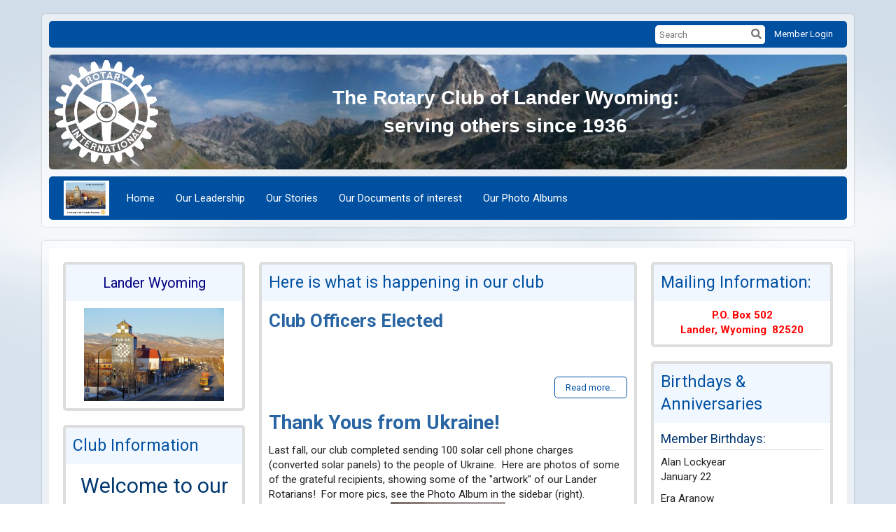

--- FILE ---
content_type: text/html
request_url: https://www.landerrotary.org/
body_size: 14896
content:

<!DOCTYPE html>
<html xmlns="http://www.w3.org/1999/xhtml" lang="en-ca">
<head>
    <title>
    Home Page | Rotary Club of Lander
</title>

<base href="https://www.landerrotary.org/" id="baseHref" />
<link rel="canonical" href="https://www.landerrotary.org" >
<meta charset="UTF-8">
<meta name="viewport" content="width=device-width, initial-scale=1">

<link href="https://globalassets.clubrunner.ca" rel="preconnect">
<link href="https://fonts.gstatic.com" rel="preconnect" crossorigin>
<link href="https://connect.facebook.net" rel="preconnect" crossorigin>
<link rel="shortcut icon" href='https://globalassets.clubrunner.ca/css/gen/images/CR/favicon/favicon.ico' />
<link rel="apple-touch-icon" sizes="57x57" href='https://clubrunner.blob.core.windows.net/00000000000/macIcon.png' />
<link rel="apple-touch-icon" sizes="114x114" href='https://clubrunner.blob.core.windows.net/00000000000/macIcon.png' />
<link rel="apple-touch-icon" sizes="72x72" href='https://clubrunner.blob.core.windows.net/00000000000/macIcon.png' />
<link rel="apple-touch-icon" sizes="144x144" href='https://clubrunner.blob.core.windows.net/00000000000/macIcon.png' />


    <script type="text/javascript" src="https://globalassets.clubrunner.ca/scripts/ajax/libs/jquery/3.5.1/jquery-3.5.1.min.js?_=639011444009302786"></script>
    <script type="text/javascript" src="https://globalassets.clubrunner.ca/scripts/jquery-migrate/jquery-migrate-3.3.2.min.js?_=639011444009302786"></script>
    <script type="text/javascript" src="https://globalassets.clubrunner.ca/scripts/maskedinput/1.4.1/jquery.maskedinput.min.js?_=639011444009302786"></script>
    <script type="text/javascript" src="https://globalassets.clubrunner.ca/scripts/ajax/libs/jqueryui/1.12.1/jquery-ui.min.js?_=639011444009302786"></script>
    <script type="text/javascript" src="https://globalassets.clubrunner.ca/scripts/ajax/jquery.validate/1.13.1/jquery.validate.min.js?_=639011444009302786"></script>
<script type="text/javascript" src="https://globalassets.clubrunner.ca/scripts/ajax/mvc/4.0/jquery.validate.unobtrusive.min.js?_=639011444009302786"></script>
<script type="text/javascript" src="https://globalassets.clubrunner.ca/scripts/ie7json.min.js?_=639011444009302786" defer></script>
<script type="text/javascript" src="https://globalassets.clubrunner.ca/scripts/lazyload/lazyimage.min.js?_=639011444009302786" async></script>
<script type="text/javascript" src="https://globalassets.clubrunner.ca/scripts/ajax/libs/jquery.imagesloaded/4.1.2/imagesloaded.pkgd.min.js?_=639011444009302786"></script>
<link type="text/css" rel="stylesheet" href="https://globalassets.clubrunner.ca/scripts/fontawesome/latest/all.min.css?_=639011444009302786" media="print" onload="this.media='all'" />
<link type="text/css" rel="stylesheet" href="https://globalassets.clubrunner.ca/css/jquery/ui/1.12.1/themes/smoothness/jquery-ui.min.css?_=639011444009302786" media="print" onload="this.media='all'" />
     <link type="text/css" rel="stylesheet" href="https://globalassets.clubrunner.ca/templates/Classic-V4/Clouds/S1-Azure.dev.min.css?_=639011444009302786" />
    <link type="text/css" rel="stylesheet" href="https://globalassets.clubrunner.ca/templates/Classic-V4/Clouds/Clouds-media.min.css?_=639011444009302786" media="print" onload="this.media='all'" />
    <script type="text/javascript" src="https://globalassets.clubrunner.ca/scripts/bootstrap/3.4.1/bootstrap.min.js?_=639011444009302786"></script>
<script type="text/javascript" src="https://globalassets.clubrunner.ca/scripts/bootstrap/custom/message.tooltip.progress.min.js?_=639011444009302786" async></script>
    <script type="text/javascript" src="https://globalassets.clubrunner.ca/scripts/forms/forms.v2.min.js?_=639011444009302786" defer></script>
<script type="text/javascript" src="https://globalassets.clubrunner.ca/scripts/navbar/navbar.all.min.js?_=639011444009302786" async></script>
<script type="text/javascript" src="https://globalassets.clubrunner.ca/scripts/back.top.min.js?_=639011444009302786" defer></script>

     <script charset="utf-8" src="https://cdn.iframe.ly/embed.js?key=a28323fa94041abe8f6ae06645b5c3e1"></script>




    <script type="text/plain" data-category="functionality">        
        var appInsights=window.appInsights||function(a){
            function b(a){c[a]=function(){var b=arguments;c.queue.push(function(){c[a].apply(c,b)})}}var c={config:a},d=document,e=window;setTimeout(function(){var b=d.createElement("script");b.src=a.url||"https://az416426.vo.msecnd.net/scripts/a/ai.0.js",d.getElementsByTagName("script")[0].parentNode.appendChild(b)});try{c.cookie=d.cookie}catch(a){}c.queue=[];for(var f=["Event","Exception","Metric","PageView","Trace","Dependency"];f.length;)b("track"+f.pop());if(b("setAuthenticatedUserContext"),b("clearAuthenticatedUserContext"),b("startTrackEvent"),b("stopTrackEvent"),b("startTrackPage"),b("stopTrackPage"),b("flush"),!a.disableExceptionTracking){f="onerror",b("_"+f);var g=e[f];e[f]=function(a,b,d,e,h){var i=g&&g(a,b,d,e,h);return!0!==i&&c["_"+f](a,b,d,e,h),i}}return c
        }({
            instrumentationKey: "a70b77a5-af81-485f-9e2b-986a6d0efdf2"
        });

        window.appInsights=appInsights,appInsights.queue&&0===appInsights.queue.length&&appInsights.trackPageView();
    </script>



            <script type="text/plain" data-category="analytics">
                //_gaq.push(['_setAccount', 'UA-20854735-16']);
                //_gaq.push(['_trackPageview']);
                
                var _gaq = _gaq || [];
                _gaq.push(['b._setAccount', 'UA-49960885-1']);
                _gaq.push(['b._trackPageview']);
                $(function ()
                {
                    var ga = document.createElement('script');
                    ga.type = 'text/javascript';
                    ga.async = true;
                    ga.src = ('https:' == document.location.protocol ? 'https://ssl' : 'http://www') + '.google-analytics.com/ga.js';
                    var s = document.getElementsByTagName('script')[0];
                    s.parentNode.insertBefore(ga, s);
                });                
            </script>




    <link rel="stylesheet" href="https://globalassets.clubrunner.ca/scripts/cookieconsent-3.0.1/dist/cookieconsent.css?_=639011444009302786">

<script type="text/javascript" src='https://globalassets.clubrunner.ca/scripts/cookieconsent-3.0.1/dist/cookieconsent.umd.js?_=639011444009302786' async></script>

<script type="text/javascript">
    function clearAllCookies() {
        var cookies = document.cookie.split("; ");
        for (var c = 0; c < cookies.length; c++) {
            var d = window.location.hostname.split(".");
            while (d.length > 0) {
                var cookieBase = encodeURIComponent(cookies[c].split(";")[0].split("=")[0]) + '=; expires=Thu, 01-Jan-1970 00:00:01 GMT; domain=' + d.join('.') + ' ;path=';
                var p = location.pathname.split('/');
                document.cookie = cookieBase + '/';
                while (p.length > 0) {
                    document.cookie = cookieBase + p.join('/');
                    p.pop();
                };
                d.shift();
            }
        }
    }

    function getRootDomain() {
        const hostname = window.location.hostname;

        // Split the hostname into parts
        const parts = hostname.split('.').reverse();

        // If the hostname has at least two parts (e.g., "sub.example.com"),
        // return the top-level domain and the second-level domain
        if (parts.length >= 2) {
            let domain = parts[1] + '.' + parts[0]; // "example.com"

            // Handle cases with country code top-level domains (e.g., "example.co.uk")
            if (parts.length > 2 && parts[0].length === 2 && parts[1].length === 2) {
                domain = parts[2] + '.' + parts[1] + '.' + parts[0]; // "example.co.uk"
            }

            return domain;
        }

        // If the hostname doesn't have multiple parts, return it as is (e.g., "localhost")
        return hostname;
    }




            window.addEventListener("load", function () {
                // Check if the 'cc_cookie' exists
                if (!document.cookie.split(';').some((item) => item.trim().startsWith('cc_cookie'))) {
                    // Clear all cookies if 'cc_cookie' is not found
                    clearAllCookies();
                }


                CookieConsent.run({
                    guiOptions: {
                        consentModal: {
                            layout: 'box wide',
                            position: 'bottom left',
                            flipButtons: true,
                        }
                    },

                    cookie: {
                        name: 'cc_cookie',
                        domain: 'www.landerrotary.org' != '' ? 'www.landerrotary.org' : getRootDomain(),
                        path: '/',
                    },

                    onFirstConsent: onFirstConsent,
                    onConsent: onConsent,
                    onChange: onConsentChange,

                    revision: 0, // increment this number to force showing the consent modal again

                    categories: {
                        necessary: {
                            enabled: true,  // this category is enabled by default
                            readOnly: true  // this category cannot be disabled
                        },
                        functionality: {
                            enabled: false,    //To be in compliance we need to let the pre ticked off for non necessary cookies.
                            readOnly: false,
                            autoClear: {
                                cookies: [
                                    {
                                        name: 'ai_session',   // string: exact cookie name
                                    },
                                    {
                                        name: 'ai_session',   // string: exact cookie name
                                        domain: 'clubrunner.ca'
                                    },
                                    {
                                        name: 'ai_session',   // string: exact cookie name
                                        domain: 'membernova.com'
                                    },
                                    {
                                        name: 'ai_user',   // string: exact cookie name
                                    },
                                    {
                                        name: 'ai_user',   // string: exact cookie name
                                        domain: 'clubrunner.ca'
                                    },
                                    {
                                        name: 'ai_user',   // string: exact cookie name
                                        domain: 'membernova.com'
                                    },                                    
                                    {
                                        name: /^__unam/,   // regex: match all cookies starting with '_unam'                                        
                                    },
                                    {
                                        name: /^__unam/,   // regex: match all cookies starting with '_unam'
                                        domain: 'clubrunner.ca'
                                    },
                                    {
                                        name: /^__unam/,   // regex: match all cookies starting with '_unam'
                                        domain: 'membernova.com'
                                    },
                                ]
                            },
                        },
                        analytics: {
                            enabled: false,    //To be in compliance we need to let the pre ticked off for non necessary cookies.
                            //AutoClear just clear the cookies when user change the preferences, it doesnt control it automatically
                            autoClear: {
                                cookies: [
                                    // clear analytics cookies from top-level domain
                                    {
                                        name: /^_ga/,   // regex: match all cookies starting with '_ga'
                                        domain: 'clubrunner.ca'
                                    },
                                    {
                                        name: '_gid',   // string: exact cookie name
                                        domain: 'clubrunner.ca'
                                    },
                                    {
                                        name: /^_ga/,   // regex: match all cookies starting with '_ga'
                                        domain: 'membernova.com'
                                    },
                                    {
                                        name: '_gid',   // string: exact cookie name
                                        domain: 'membernova.com'
                                    },
                                    // clear analytics cookies from current subdomain
                                    {
                                        name: /^_ga/,   // regex: match all cookies starting with '_ga'                                        
                                    },
                                    {
                                        name: '_gid',   // string: exact cookie name                                        
                                    },
                                ]
                            },                           
                        },
                        advertising: {
                            enabled: false, //To be in compliance we need to let the pre ticked off for non necessary cookies.
                            readOnly: false
                        }
                    },

                    language: {
                        default: 'en',
                        translations: {
                            en: {
                                consentModal: {
                                    title: 'We Use Cookies',
                                    description: "We use cookies to improve your browsing experience, secure our platform, and analyze our traffic. For more information about what cookies we use and how, please review our <a href='http://www.landerrotary.org/cookie-policy'>Cookie Policy</a>. <br> {{revisionMessage}}",
                                    revisionMessage: 'We have updated our cookie policy. Please review the changes before continuing.', //This message will be shown when the revision is increased and the modal is displayed again
                                    acceptAllBtn: 'Accept All',
                                    acceptNecessaryBtn: 'Reject All',
                                    showPreferencesBtn: 'Manage Preferences',
                                    footer: `
                                        <a href='http://www.landerrotary.org/privacy-policy'>Privacy Statement</a>
                                        <a href='http://www.landerrotary.org/cookie-policy'>Cookie Policy</a>
                                    `
                                },
                                preferencesModal: {
                                    title: 'Manage Cookie Preferences',                                    
                                    acceptAllBtn: 'Accept All',
                                    acceptNecessaryBtn: 'Reject All',
                                    savePreferencesBtn: 'Save Preferences',
                                    closeIconLabel: 'Close',
                                    sections: [
                                        {
                                            title: 'Cookie Usage',
                                            description: 'We use cookies to optimize your experience, personalize content, and gather data to improve performance.'
                                        },
                                        {
                                            title: 'Strictly Necessary Cookies',
                                            description: 'These cookies are essential for the proper functioning of the website and cannot be disabled.',                                            
                                            linkedCategory: 'necessary'
                                        },
                                        {
                                            title: 'Functionality Cookies',
                                            description: 'These cookies collect information to enable enhanced functionality and personalization on our website. Without them, some or all services may not function properly. All of the data is anonymized and cannot be used to identify you.',
                                            linkedCategory: 'functionality'
                                        },
                                        {
                                            title: 'Performance &amp; Analytics Cookies',
                                            description: 'These cookies collect information about how you use our website so that we may improve the performance and track engagement. All of the data is anonymized and cannot be used to identify you.',
                                            linkedCategory: 'analytics'
                                        },
                                        {
                                            title: 'Advertisement Cookies',
                                            description: 'These cookies are used to provide visitors with customized advertisements based on the pages you visited previously and to analyze the effectiveness of the ad campaigns.',
                                            linkedCategory: 'advertising'
                                        },
                                        {
                                            title: 'Understanding Your Cookie Preferences',
                                            description: "If you have questions about your options or you need more information, please visit our <a href='http://www.landerrotary.org/cookie-policy'>Cookie Policy</a>."
                                        }
                                    ]
                                }
                            }
                        }
                    }
                });

            });

            function onFirstConsent() {                
                updateGtmGaConsent();
                updateUserConsent();
            }

            function onConsentChange() {                
                updateGtmGaConsent();
                updateUserConsent();
            }

            function onConsent() {
                //Attention this function is triggered every page load, if you want to get the consent when the user accept or revoked the cookies you have to use onConsentChange                
            }

            function updateGtmGaConsent() {               
                //TODO: Implement the logic to update the google tag manager consent

                //This was a test but it's not working 
                // let preferences = {
                //     analytics_storage: "denied",
                //     ad_storage: "denied",
                //     ad_user_data: "denied",
                //     ad_personalization: "denied"
                // };


                // CookieConsent.getUserPreferences().acceptedCategories.forEach(category => {
                //     if (category === 'analytics') {
                //         preferences.analytics_storage = "granted";
                //     }
                //     if (category === 'advertising') {
                //         preferences.ad_storage = "granted";
                //         preferences.ad_user_data = "granted";
                //         preferences.ad_personalization = "granted";
                //     }
                // });

                // if (preferences) {
                //     setTimeout(function () {
                        
                //         window.dataLayer = window.dataLayer || [];

                //         function gtag() {
                //             window.dataLayer.push(arguments);
                //         }

                //         gtag("consent", "update", preferences);

                //         console.log("gtag sent!");

                //         setTimeout(function () {
                //             window.location.reload();
                //         }, 1000);

                //     }, 1000);                 
                // }
            }

            function updateUserConsent(cookieConsent) {
                // Retrieve all the fields
                const cookie = CookieConsent.getCookie();
                const preferences = CookieConsent.getUserPreferences();

                // Prepare the content
                const userConsent = {
                    consentId: cookie.consentId,
                    revision: cookie.revision,
                    acceptType: preferences.acceptType,
                    acceptedCategories: preferences.acceptedCategories,
                    rejectedCategories: preferences.rejectedCategories
                };

                // Send the data to backend                
                fetch('/5254/cookie-policy/log', {
                    method: 'POST',
                    headers: {
                        'Content-Type': 'application/json'
                    },
                    body: JSON.stringify(userConsent)
                });

            }
        </script>

    
    
</head>

<body id="bodyContent">

    

    
<div id="fb-root"></div>

    <script>
              document.addEventListener('DOMContentLoaded', function () 
              {
                  document.querySelectorAll('fb\\:like, .fb-like, .fb_iframe_widget').forEach(el => el.style.display = 'none');
              });
    </script>
    <script type="text/plain" data-category="functionality">
        (function (d, s, id) {
        var js, fjs = d.getElementsByTagName(s)[0];
        if (d.getElementById(id)) return;
        js = d.createElement(s); js.id = id;
        js.src = "https://connect.facebook.net/en_US/all.js#xfbml=1";
        fjs.parentNode.insertBefore(js, fjs);
        } (document, 'script', 'facebook-jssdk'));
    </script>
    

    <div class="main-body-wrapper default custom-home-page">
            <header class="main-header-wrapper">
                

	<div class="login-band">
	    <div class="container">
	        <div class="loginbar">
	            

        	    <div class="login-area">
	                
    <div class="input-group search-bar">
        <span class="input-group-addon">
            <a onclick="doSearch()"><i class="fas fa-search"></i></a>
        </span>
        <input id="searchString" type="search" class="field-control search-string" placeholder="Search" aria-label="search">
        
    </div><!-- /input-group -->

<div class='loginArea2'>
    <div class="loginArea3">

            <span class="logout-link">
                <a href="https://portal.clubrunner.ca/5254/User/Login?OriginalUrl=D3QHNqSERT0telml3qKOcmGjI6OGukQVK6TMfpkyAuBKF0m0nORVNwGwcZVvaHVZ">Member Login</a>
            </span>
    </div>
</div>

<script type="text/javascript">

    $(function () {
        $("#searchString").keyup(function (event) {
            if (event.keyCode == 13) {
                doSearch();
            }
        });
    });


    function doSearch() {
        var searchString = $("#searchString").val();

        searchString = replaceAll(searchString, ".", "-~0-");
        searchString = replaceAll(searchString, "%", "-~1-");
        searchString = replaceAll(searchString, "?", "-~2-");
        searchString = replaceAll(searchString, ":", "-~3-");
        searchString = replaceAll(searchString, "/", "-~4-");
        searchString = replaceAll(searchString, "+", "-~5-");
        searchString = replaceAll(searchString, "*", "-~6-");
        searchString = replaceAll(searchString, "&", "-~7-");
        searchString = replaceAll(searchString, "\"", "-~8-");

        searchString = encodeURIComponent(searchString);
        console.log(searchString);
        var redirectUrl = $('#baseHref').attr("href") + "Search/" + searchString;

        console.log(redirectUrl);

        window.location.href = redirectUrl;
    }

    //	function replaceAll(str, find, replace) {
    //	    return str.replace(new RegExp(find, 'g'), replace);
    //	}

    function replaceAll(str, search, replacement) {
        return str.split(search).join(replacement);
    };

    // Search focus
    $('#searchString').on('focus', function () {
        $('.input-group-addon').addClass('focus');
        $(this).addClass('active');
    });

    $('#searchString').on('focusout', function () {
        $('.input-group-addon').removeClass('focus');
    });
</script>

        	    </div>
	        </div>
	    </div>
	</div>

<div id="TraceInfo">
    
</div>                
                    
                        <div id="bannerContainer" class="bannerArea">
                            
<style>
    .banner-content {
        height: 164px;
    }
    .banner-logo {
        max-height: 148px;
    }

    .bannerArea .banner-content {
        height: calc(164px * 0.5);
    }
    .bannerArea .banner-content .banner-text .banner-text-size {
        width: calc(100% / 0.5);
        -webkit-transform: scale(0.5);
        -moz-transform: scale(0.5);
        -ms-transform: scale(0.5);
        -o-transform: scale(0.5);
        transform: scale(0.5);
        -webkit-transform-origin: 0 0;
        -moz-transform-origin: 0 0;
        -ms-transform-origin: 0 0;
        transform-origin: 0 0;
    }
    .bannerArea .banner-logo {
        max-height: 66px;
    }
    @media (min-width: 769px) {
        .bannerArea .banner-content {
            height: calc(164px * 0.8);
        }
        .bannerArea .banner-content .banner-text .banner-text-size {
            width: calc(100% / 0.8);
            -webkit-transform: scale(0.8);
            -moz-transform: scale(0.8);
            -ms-transform: scale(0.8);
            -o-transform: scale(0.8);
            transform: scale(0.8);
        }
        .bannerArea .banner-logo {
            max-height: 115.20000000000002px;
        }
    }
    @media (min-width: 992px) {
        .bannerArea .banner-content {
            height: calc(164px * 0.95);
        }
        .bannerArea .banner-content .banner-text .banner-text-size {
            width: calc(100% / 0.95);
            -webkit-transform: scale(0.95);
            -moz-transform: scale(0.95);
            -ms-transform: scale(0.95);
            -o-transform: scale(0.95);
            transform: scale(0.95);
        }
        .bannerArea .banner-logo {
            max-height: 139.79999999999998px;
        }
    }
    @media (min-width: 1200px) {
        .bannerArea .banner-content {
            height: 164px;
        }
        .bannerArea .banner-content .banner-text .banner-text-size {
            width: 100%;
            -webkit-transform: scale(1);
            -moz-transform: scale(1);
            -ms-transform: scale(1);
            -o-transform: scale(1);
            transform: scale(1);
        }
        .bannerArea .banner-logo {
            max-height: 148px;
        }
    }
    
</style>

<div class="banner-container banner-bg" style="max-height: 164px; height: 164px;  background-image:url(&#x27;https://clubrunner.blob.core.windows.net/00000005254/Banners/BackgroundImages/852152ed-7ef3-4275-81d3-060953df7a24.jpg&#x27;);">
    <div class="banner-content banner-flex">
            <div id="leftLogo" class="left-logo" style="max-height: 164px;padding: 8px;">
                <div class="logo-container">  
                    <img class="banner-logo" src="https://clubrunner.blob.core.windows.net/00000000011/Images/RotaryMoE_REV-RGB.png" alt="" />
                </div>
            </div>
        <div id="bannerText" class="banner-text">
            <div class="banner-text-size"><div style="text-align: center;">&nbsp;</div>

<div style="text-align: center;">&nbsp;</div>

<div style="text-align: center;"><span style="color:rgb(255, 255, 255)"><span style="font-size:28px"><strong><span style="font-family:arial black,helvetica,sans-serif">The Rotary Club of Lander Wyoming: </span></strong></span></span></div>

<div style="text-align: center;"><span style="color:rgb(255, 255, 255)"><span style="font-size:28px"><strong><span style="font-family:arial black,helvetica,sans-serif">serving others since 1936</span></strong></span></span></div>
</div>
        </div>
    </div>
</div>

<script>
    (function () {
        textAreaSize();
        window.onload = textAreaSize;
        window.onresize = textAreaSize;

        function textAreaSize() {
            var leftLogo = 0, rightLogo = 0, bannerText = document.getElementById("bannerText");
            if (document.getElementById("leftLogo")) {
                leftLogo = document.getElementById("leftLogo").offsetWidth;
            }
            if (document.getElementById("rightLogo")) {
                rightLogo = document.getElementById("rightLogo").offsetWidth;
            }

            bannerText.style.maxWidth = 'calc(100% - ' + (leftLogo + rightLogo) + 'px)';
        };
    })();

</script>

                        </div>
                    
                
                    
                        


<nav class="navbar navbar-default" aria-label="page navigation">
    <div class="container">
        <div class="navbar-header">
            <button type="button" class="navbar-toggle" data-toggle="collapse" data-target="#navbar" aria-expanded="false" aria-controls="navbar">
                <span class="sr-only">Toggle navigation</span>
                <span class="icon-bar"></span>
                <span class="icon-bar"></span>
                <span class="icon-bar"></span>
            </button>
                <a href="" class="navbar-brand" tabindex="-1">
                            <img src="https://clubrunner.blob.core.windows.net/00000005254/Images/new-logo.jpg" alt="Lander logo" role="img" />
                </a>
        </div>
        <div class="navbar-collapse collapse" id="navbar" aria-expanded="true">
            <ul class="nav navbar-nav">
                <li class=""><a href=" " target="_self" title="Home" class="" tabindex="0">Home</a></li><li class=""><a href=" " target="_self" title="Our Leadership" class="" tabindex="0">Our Leadership</a></li><li class=""><a href="stories" target="_self" title="Archive of all news and features" class="" tabindex="0">Our Stories</a></li><li class=""><a href="downloads" target="_self" title="Documents of interest for the public" class="" tabindex="0">Our Documents of interest</a></li><li class=""><a href="photoalbums" target="_self" title="browse photos from our meetings" class="" tabindex="0">Our Photo Albums</a></li>
            </ul>
        </div>
    </div>
</nav>
                    
            </header>
        <main class="main-content-wrapper homepage">
            <div class="main-content-wrapper-inner">
                


<div class="HomeContentWrapper">
    
<script type="text/javascript" src="https://globalassets.clubrunner.ca/scripts/uiblock/jquery.blockUI.min.js?_=639011444009302786" async></script>

<div style="display: none;" id="blockUiMessage">
    <div id="bulletinPublishing2"><i class="fas fa-spinner fa-spin"></i></div>
</div>

<script type="text/javascript">
    // Prevent multiple submit
    var canBlock = true;
    $(function ()
    {
        $('form').submit(function()
        {
            // Don't block UI on CkEditor5 EmbedMedia form submit.
            if (this.classList.contains('ck-media-form')) {
                return;
            }
            if (!canBlock)
            {
                return true;
            }
            else
                if ($("form").valid())
                {
                    blockUi();
                    return true;
                }
                else
                {
                    return false;
                }
        });
    });


    function blockUi()
    {
        $.blockUI(
            {
                theme: true,
                title: '',
                message: $("#blockUiMessage"),
                baseZ: 2000,
                draggable: false,
                onBlock: function() {
					$(".blockPage").addClass( "" )
				}

            });
    }

    function unBlockUi()
    {
        $.unblockUI();

    }


    function setNoBlock(){
        canBlock = false;
    }

    function setBlock() {
        canBlock = true;
    }
</script>
		<div class="ThreeColumns">
    <div class="leftColumn">
        <section class="PageWidget" style="padding-top: 0px;padding-bottom: 0px;padding-left: 0px;padding-right: 0px;">
    <div class="boxContainer1 padding">
        <div class="boxContainer2">
            <div class="MainWidgetWrapper CustomWidget">
                    <div class="boxHeaderContainer1 " style="border-left-width: 4px;border-right-width: 4px;border-top-width: 4px;">  
                        <div class="boxHeaderContainer2" style="">
                            <div class="h2 widget-title" style=""> <div style="text-align: center;"><span style="font-size:20px"><span style="color:#000080">Lander Wyoming</span></span></div></div>
                        </div>
                    </div>
                <div class="boxContentCon1 " style="border-left-width: 4px;border-right-width: 4px;border-bottom-width: 4px;">
                    <div style="">
                        <div class="WidgetWrapper">
                            <div class="CustomWidgetBody">
    <div class="inlineEditor" contenteditable="false" id="bcw_dcb82443-3bd0-46ac-b747-07ac57482457" widgetId="46ad117f-edf0-4c86-b438-18eed9de0109" widgetDataId="dcb82443-3bd0-46ac-b747-07ac57482457" widgetName="Lander Wyoming " widgetSystemName="CustomWidget" title="" ckeditortoolbarsname="CkEditorToolBarLight">
        <div style="text-align: center;"><img height="133" src="https://clubrunner.blob.core.windows.net/00000005254/Images/fixed-29(1).jpg" width="200" /></div>

    </div>
</div>
<span id="title_dcb82443-3bd0-46ac-b747-07ac57482457" style="display:none" >&lt;div style=&quot;text-align: center;&quot;&gt;&lt;span style=&quot;font-size:20px&quot;&gt;&lt;span style=&quot;color:#000080&quot;&gt;Lander Wyoming&lt;/span&gt;&lt;/span&gt;&lt;/div&gt;</span>

                        </div>
                    </div>
                </div>
            </div>
        </div>
    </div>
</section><section class="PageWidget" style="">
    <div class="boxContainer1 padding">
        <div class="boxContainer2">
            <div class="MainWidgetWrapper ClubInfo">
                    <div class="boxHeaderContainer1 " style="border-left-width: 4px;border-right-width: 4px;border-top-width: 4px;">  
                        <div class="boxHeaderContainer2" style="">
                            <div class="h2 widget-title" style=""> Club Information</div>
                        </div>
                    </div>
                <div class="boxContentCon1 " style="border-left-width: 4px;border-right-width: 4px;border-bottom-width: 4px;">
                    <div style="">
                        <div class="WidgetWrapper">
                            <div class="clubinfo-container">
    <div class="clubinfo-header">
        <div class="text-size-h2 text-primary club-greeting themeColorDark text-center">Welcome to our Club!</div>
    </div>
    <div class="clubinfo-row MainSection2">
        <div class="clubinfo-block clubinfo-contact MainSection ">
            <div class="clubinfo-row">
                <div class="clubinfo-img">
                    <div class="clubImage" style="display:none;">
                        <span class="lazy-container"><img alt="Lander Rotary Club" src="https://clubrunner.blob.core.windows.net/00000005254/thumb/ClubLogo/clublogo.png?_=639040915266311082" class="clubImage lazy-img" loading="lazy" /></span>
                    </div>
                </div>
                <div class="clubinfo-section clubinfo-location has-clubimg">
                    <div class="club-moto" >
                        <h3 class="club-moto-title themeColorDark">Service Above Self</h3>
                    </div>
                    <div class="club-block-address">
                        <div class="meeting-title">We meet In Person</div>
                        <div class="club-meeting-datetime">
                            Wednesdays at 12:00 p.m.
                        </div>
                        <div class="club-meeting-place">
                            <i class="fas fa-map-marker-alt location-icon"></i> Oxbow Restaurant 
                        </div>
                        <div class="club-address">
                            170 E Main St<br />
Side Meeting Room<br />
Lander, WY&nbsp;82520	<br />United States of America<br />

                        </div>
                    </div>
                </div>
            </div>
        </div>
    </div>
    <div class="clubinfo-row">
        <div class="clubinfo-icon-block clubinfo-column-4">
                <div class="DistrictSiteIcon icon-item">
                    <a href="http://portal.clubrunner.ca/50067" target="_blank" style="">
                        <div class="clubinfo-icon">
                            <i class="fad fa-home fa-fw info-icon"></i>
                        </div>
                        <div class="clubinfo-text">
                            District Site
                        </div>
                    </a>
                </div>
                <div class="LatestPublishedBulletin icon-item">
                    <a href="Bulletins" target="_blank" style="">
                        <div class="clubinfo-icon">
                            <i class="fad fa-file-alt fa-fw info-icon"></i>
                        </div>
                        <div class="clubinfo-text">
                            Bulletins
                        </div>
                    </a>
                </div>
                <div class="LatestPublishedBulletin icon-item">
                        <a href="http://www.landerrotary.org/SingleEmail/Send?MemberId=VsPbEiZRy&#x2B;ZZpQX3XArSZQ==" target="_blank" style="">
                    <div class="clubinfo-icon">
                        <i class="fad fa-link fa-fw info-icon"></i>
                    </div>
                    <div class="clubinfo-text">
                        Web Page Contact
                    </div>
                        </a>
                </div>
                <div class="VenueMap icon-item">
                    <a href="https://maps.google.com/maps?q=42.832256,-108.72539&amp;z=15" target="_blank" style="">
                        <div class="clubinfo-icon">
                            <i class="fad fa-map-marked-alt fa-fw info-icon"></i>
                        </div>
                        <div class="clubinfo-text">
                            Venue Map
                        </div>
                    </a>
                </div>
        </div>
    </div>
</div>

                        </div>
                    </div>
                </div>
            </div>
        </div>
    </div>
</section><section class="PageWidget" style="">
    <div class="boxContainer1">
        <div class="boxContainer2">
            <div class="MainWidgetWrapper page">
                    <div class="boxHeaderContainer1 " style="">  
                        <div class="boxHeaderContainer2" style="">
                            <div class="h2 widget-title" style=""> Site Pages</div>
                        </div>
                    </div>
                <div class="boxContentCon1 " style="">
                    <div style="">
                        <div class="WidgetWrapper">
                            
                
        <div class="pageItemContainer1 firstItem">
            <div class="pageItemContainer2">
                <div class="pageItemContainer3">
						<a style="" href="SitePage/rwanda-nurses-saving-lives-3">Rwanda: Nurses Saving Lives</a>   
                </div>
            </div>
        </div>                      
        <div class="pageItemaltContainer1">
            <div class="pageItemaltContainer2">
                <div class="pageItemaltContainer3">
						<a style="" href="SitePage/about-our-club">About Our Club</a>   
                </div>
            </div>
        </div>                      
        <div class="pageItemContainer1 lastItem">
            <div class="pageItemContainer2">
                <div class="pageItemContainer3">
						<a style="" href="SitePage/join-us">Join Us</a>   
                </div>
            </div>
        </div>                      

                        </div>
                    </div>
                </div>
            </div>
        </div>
    </div>
</section><section class="PageWidget" style="">
    <div class="boxContainer1 padding">
        <div class="boxContainer2">
            <div class="MainWidgetWrapper executives">
                    <div class="boxHeaderContainer1 " style="border-left-width: 4px;border-right-width: 4px;border-top-width: 4px;">  
                        <div class="boxHeaderContainer2" style="">
                            <div class="h2 widget-title" style=""> Club Leadership</div>
                        </div>
                    </div>
                <div class="boxContentCon1 " style="border-left-width: 4px;border-right-width: 4px;border-bottom-width: 4px;">
                    <div style="">
                        <div class="WidgetWrapper">
                            
        <div class="executivesItemContainer1 firstItem">
            <div class="executivesItemContainer2">
                <div class="executivesItemContainer3">
                    <div class="directorsTitle">President</div>
					<div class="directorsName"><a href="SingleEmail/Send?MemberId=Rlamr2LF2hhQ3U&#x2B;NVPaHhw7Ly63XXAn4XkkjWQF1WXg=" style="">John Brown</a></div>
                </div>
            </div>
        </div>                    
        <div class="executivesItemaltContainer1">
            <div class="executivesItemaltContainer2">
                <div class="executivesItemaltContainer3">
                    <div class="directorsTitle">President Elect</div>
					<div class="directorsName"><a href="SingleEmail/Send?MemberId=HhOjjI2fE7dNW3IFcaMQT6OpLtJseVJRxG9mBfj4NFI=" style="">George Case</a></div>
                </div>
            </div>
        </div>                    
        <div class="executivesItemContainer1">
            <div class="executivesItemContainer2">
                <div class="executivesItemContainer3">
                    <div class="directorsTitle">Immediate Past President</div>
					<div class="directorsName"><a href="SingleEmail/Send?MemberId=BnLDH9RBwYboMmjlth7gcEEOzUSE2QlsU8Eadk0Lcxo=" style="">Shelby Rohrbacher</a></div>
                </div>
            </div>
        </div>                    
        <div class="executivesItemaltContainer1">
            <div class="executivesItemaltContainer2">
                <div class="executivesItemaltContainer3">
                    <div class="directorsTitle">Treasurer</div>
					<div class="directorsName"><a href="SingleEmail/Send?MemberId=4hcjq8I27mO4URYwF9zafqAPPJtytzbOOoeibXsJntk=" style="">Sarah Hamlin</a></div>
                </div>
            </div>
        </div>                    
        <div class="executivesItemContainer1">
            <div class="executivesItemContainer2">
                <div class="executivesItemContainer3">
                    <div class="directorsTitle">Bookkeeper</div>
					<div class="directorsName"><a href="SingleEmail/Send?MemberId=dJr4XUxT&#x2B;&#x2B;qJSwx/fPOGCeHYfn8QS31AYMjcY0/R52w=" style="">Mike Lilygren</a></div>
                </div>
            </div>
        </div>                    
        <div class="executivesItemaltContainer1">
            <div class="executivesItemaltContainer2">
                <div class="executivesItemaltContainer3">
                    <div class="directorsTitle">Secretary</div>
					<div class="directorsName"><a href="SingleEmail/Send?MemberId=5z7omdKSiGQxBEataoJzLIT8H4If7MbW3FFDkkm9S/Q=" style="">Marit Sawyer</a></div>
                </div>
            </div>
        </div>                    
        <div class="executivesItemContainer1">
            <div class="executivesItemContainer2">
                <div class="executivesItemContainer3">
                    <div class="directorsTitle">Director</div>
					<div class="directorsName"><a href="SingleEmail/Send?MemberId=01FgiBV44zaOVQrLIoIQSQOjhrqNN&#x2B;WXC0aIYKRtPVA=" style="">Eddie Lobatos</a></div>
                </div>
            </div>
        </div>                    
        <div class="executivesItemaltContainer1">
            <div class="executivesItemaltContainer2">
                <div class="executivesItemaltContainer3">
                    <div class="directorsTitle">Director</div>
					<div class="directorsName"><a href="SingleEmail/Send?MemberId=P&#x2B;0llcSOAZvq0Okirdg/xRO2e9CXO&#x2B;tk&#x2B;zWKHjXauc0=" style="">Cori Slingerland</a></div>
                </div>
            </div>
        </div>                    
        <div class="executivesItemContainer1">
            <div class="executivesItemContainer2">
                <div class="executivesItemContainer3">
                    <div class="directorsTitle">Program Chair</div>
					<div class="directorsName"><a href="SingleEmail/Send?MemberId=pFdQ4QzxJuje1KsMzWGvpclu4zCGg1Js&#x2B;RMvwc557/4=" style="">Marit Sawyer</a></div>
                </div>
            </div>
        </div>                    
        <div class="executivesItemaltContainer1">
            <div class="executivesItemaltContainer2">
                <div class="executivesItemaltContainer3">
                    <div class="directorsTitle">RYLA/YRYLA Chair</div>
					<div class="directorsName"><a href="SingleEmail/Send?MemberId=eByJO6OyQl1zqR&#x2B;VzpDr0Rn9mrW0&#x2B;GqcHwiQSebxu3s=" style="">Lisa Dawson</a></div>
                </div>
            </div>
        </div>                    
        <div class="executivesItemContainer1">
            <div class="executivesItemContainer2">
                <div class="executivesItemContainer3">
                    <div class="directorsTitle">Public Relations Chair</div>
					<div class="directorsName"><a href="SingleEmail/Send?MemberId=P/ljm2j5uZD2ywBS6EbXtkAlR9tHv&#x2B;uTZz4TXCY7hH0=" style="">Kristen Gunther</a></div>
                </div>
            </div>
        </div>                    
        <div class="executivesItemaltContainer1">
            <div class="executivesItemaltContainer2">
                <div class="executivesItemaltContainer3">
                    <div class="directorsTitle">Membership Chair</div>
					<div class="directorsName"><a href="SingleEmail/Send?MemberId=yPROalPlPo7yAsep3CB9lMGg/PQQn4PqCTOVAuY99fc=" style="">Carol Chidsey</a></div>
                </div>
            </div>
        </div>                    
        <div class="executivesItemContainer1">
            <div class="executivesItemContainer2">
                <div class="executivesItemContainer3">
                    <div class="directorsTitle">Service Projects Chair </div>
					<div class="directorsName"><a href="SingleEmail/Send?MemberId=wsuWP7EWrsgs/XBGoObaitsIOY6V3i3CpSk8frFSg0I=" style="">Maria Kidner</a></div>
                </div>
            </div>
        </div>                    
        <div class="executivesItemaltContainer1">
            <div class="executivesItemaltContainer2">
                <div class="executivesItemaltContainer3">
                    <div class="directorsTitle">Rotary Foundation Chair</div>
					<div class="directorsName"><a href="SingleEmail/Send?MemberId=9KZeUJ3IFTwvOwKrRD7nLGbqcY3n72uanqfHOO7&#x2B;4Eo=" style="">Jerry Venters</a></div>
                </div>
            </div>
        </div>                    
        <div class="executivesItemContainer1 lastItem">
            <div class="executivesItemContainer2">
                <div class="executivesItemContainer3">
                    <div class="directorsTitle">Polio Chair</div>
					<div class="directorsName"><a href="SingleEmail/Send?MemberId=9ZvSeV9AQj&#x2B;0r&#x2B;9SMb4gq0LBoXqRgRUjqGROlVH7wMw=" style="">Jerry Venters</a></div>
                </div>
            </div>
        </div>                    

                        </div>
                    </div>
                </div>
            </div>
        </div>
    </div>
</section>
<section class="PageWidget" style="">
    <div class="boxContainer1NoFrameNoBorder">
        <div class="boxContainer2NoFrameNoBorder">
            <div class="MainWidgetWrapper FacebookLike">
                <div class="WidgetNoBorder " style="">
                    <div style="">
                        <div class="WidgetWrapper">
                            
<div>
     <div class="facebook_wrapper"></div>
     <div class="fb-like" data-width="190" data-colorscheme="light" data-layout="button_count" data-action="like" data-show-faces="true" data-send="false"></div>
</div>

                        </div>
                    </div>
                </div>
            </div>
        </div>
    </div>
</section>

    </div>
    <div class="middleColumn">
        <section class="PageWidget" style="">
    <div class="boxContainer1 padding">
        <div class="boxContainer2">
            <div class="MainWidgetWrapper story">
                    <div class="boxHeaderContainer1 " style="border-left-width: 4px;border-right-width: 4px;border-top-width: 4px;">  
                        <div class="boxHeaderContainer2" style="">
                            <div class="h2 widget-title" style=""> <div>Here is what is happening in our club</div>
</div>
                        </div>
                    </div>
                <div class="boxContentCon1 " style="border-left-width: 4px;border-right-width: 4px;border-bottom-width: 4px;">
                    <div style="">
                        <div class="WidgetWrapper">
                                    <article class="storyItemContainer1 firstItem">
            <div class="storyItemContainer2">
                <div class="storyItemContainer3">
                        <div class="storyHeader " style="">
                            <a href="Stories/club-officers-elected"
                               style="
                        
                         "><strong><span style="font-size:26px">Club Officers Elected</span></strong></a>
                    </div>

                    <div class="storyDateAuthor">
                    </div>

                    <div class="storyBody">
                        <div class="storyBrief">
<div><div>&nbsp;</div><div>&nbsp;</div></div>
                                        <div class="readMore">
                                            <a href="Stories/club-officers-elected">Read more...</a>
                                        </div>
                                                            </div>

                    </div>

                </div>
            </div>
        </article>
        <article class="storyItemaltContainer1">
            <div class="storyItemaltContainer2">
                <div class="storyItemaltContainer3">
                        <div class="storyHeader " style="">
                            <a href="Stories/thank-yous-from-ukraine"
                               style="
                        
                         "><strong><span style="font-size:28px">Thank Yous from Ukraine!</span></strong></a>
                    </div>

                    <div class="storyDateAuthor">
                    </div>

                    <div class="storyBody">
                        <div class="storyBrief">
<div><div>Last fall, our club completed sending 100 solar cell phone charges (converted&nbsp;solar panels) to the people of Ukraine.&nbsp; Here are photos of some of the grateful recipients, showing some of the "artwork" of our Lander Rotarians!&nbsp; For more pics, see the Photo Album in the sidebar (right).</div><div><!--[if gte vml 1]><v:shapetype id="_x0000_t75" coordsize="21600,21600" o:spt="75" o:preferrelative="t" path="m@4@5l@4@11@9@11@9@5xe" filled="f" stroked="f"> <v:stroke joinstyle="miter"/> <v:formulas>  <v:f eqn="if lineDrawn pixelLineWidth 0"/>  <v:f eqn="sum @0 1 0"/>  <v:f eqn="sum 0 0 @1"/>  <v:f eqn="prod @2 1 2"/>  <v:f eqn="prod @3 21600 pixelWidth"/>  <v:f eqn="prod @3 21600 pixelHeight"/>  <v:f eqn="sum @0 0 1"/>  <v:f eqn="prod @6 1 2"/>  <v:f eqn="prod @7 21600 pixelWidth"/>  <v:f eqn="sum @8 21600 0"/>  <v:f eqn="prod @7 21600 pixelHeight"/>  <v:f eqn="sum @10 21600 0"/> </v:formulas> <v:path o:extrusionok="f" gradientshapeok="t" o:connecttype="rect"/> <o:lock v:ext="edit" aspectratio="t"/></v:shapetype><v:shape id="Picture_x0020_1" o:spid="_x0000_i1025" type="#_x0000_t75" alt="May be pop art of text" style='width:468pt;height:625pt;visibility:visible; mso-wrap-style:square'> <v:imagedata src="file:////Users/jerryventers/Library/Group%20Containers/UBF8T346G9.Office/TemporaryItems/msohtmlclip/clip_image001.jpg"  o:href="https://scontent.fmkc1-1.fna.fbcdn.net/v/t39.30808-6/603782889_883875957672097_3871854770658482861_n.jpg?_nc_cat=102&amp;ccb=1-7&amp;_nc_sid=833d8c&amp;_nc_ohc=53qJB0PlXB0Q7kNvwFgfVZd&amp;_nc_oc=AdlOYhkx3137--liniWzBxm9K4-KVzO3JK1umYKDMGy69sG1sBdwk1ZzAxGMTVIrcTaU2AvlkdaLdIZxShMewGk3&amp;_nc_zt=23&amp;_nc_ht=scontent.fmkc1-1.fna&amp;_nc_gid=v49kruf4NCapHaV15rwTVg&amp;oh=00_Afp-4uJmjqT4-V6W9gLBOc8f9r8ArZBgq6CRkojCbkdkkQ&amp;oe=695DAB31"/></v:shape><![endif]--><img alt="" height="211" src="https://clubrunner.blob.core.windows.net/00000005254/Images/2026_01_02_17_27_491.jpg" title="" width="158" />&nbsp; &nbsp;&nbsp;<!--[if gte vml 1]><v:shapetype id="_x0000_t75" coordsize="21600,21600" o:spt="75" o:preferrelative="t" path="m@4@5l@4@11@9@11@9@5xe" filled="f" stroked="f"> <v:stroke joinstyle="miter"/> <v:formulas>  <v:f eqn="if lineDrawn pixelLineWidth 0"/>  <v:f eqn="sum @0 1 0"/>  <v:f eqn="sum 0 0 @1"/>  <v:f eqn="prod @2 1 2"/>  <v:f eqn="prod @3 21600 pixelWidth"/>  <v:f eqn="prod @3 21600 pixelHeight"/>  <v:f eqn="sum @0 0 1"/>  <v:f eqn="prod @6 1 2"/>  <v:f eqn="prod @7 21600 pixelWidth"/>  <v:f eqn="sum @8 21600 0"/>  <v:f eqn="prod @7 21600 pixelHeight"/>  <v:f eqn="sum @10 21600 0"/> </v:formulas> <v:path o:extrusionok="f" gradientshapeok="t" o:connecttype="rect"/> <o:lock v:ext="edit" aspectratio="t"/></v:shapetype><v:shape id="Picture_x0020_2" o:spid="_x0000_i1025" type="#_x0000_t75" alt="May be an image of lace and text" style='width:468pt;height:621pt; visibility:visible;mso-wrap-style:square'> <v:imagedata src="file:////Users/jerryventers/Library/Group%20Containers/UBF8T346G9.Office/TemporaryItems/msohtmlclip/clip_image001.jpg"  o:href="https://scontent.fmkc1-1.fna.fbcdn.net/v/t39.30808-6/605967992_883875994338760_7947761233595985507_n.jpg?_nc_cat=107&amp;ccb=1-7&amp;_nc_sid=833d8c&amp;_nc_ohc=8BMz_O6efvkQ7kNvwEmFqYr&amp;_nc_oc=Adn1DvFz48BFmqzQc-wW9cynV-rTXu3yEqHDpckaifoh59l5Fu809ZLvSAxSidY-sSvqfhLsl5nVP7GuazJsMXjO&amp;_nc_zt=23&amp;_nc_ht=scontent.fmkc1-1.fna&amp;_nc_gid=titCYrM3oLvz6_q7ED6qRA&amp;oh=00_AfoWd_PT7aWqLqoh5DtHqMsrBEnI2RG_xZfYY4TjUaW5lg&amp;oe=695DD23A"/></v:shape><![endif]--><img alt="" height="218" src="https://clubrunner.blob.core.windows.net/00000005254/Images/2026_01_02_17_29_492.jpg" title="" width="164" />&nbsp; &nbsp;&nbsp;&nbsp; &nbsp;<!--[if gte vml 1]><v:shapetype id="_x0000_t75" coordsize="21600,21600" o:spt="75" o:preferrelative="t" path="m@4@5l@4@11@9@11@9@5xe" filled="f" stroked="f"> <v:stroke joinstyle="miter"/> <v:formulas>  <v:f eqn="if lineDrawn pixelLineWidth 0"/>  <v:f eqn="sum @0 1 0"/>  <v:f eqn="sum 0 0 @1"/>  <v:f eqn="prod @2 1 2"/>  <v:f eqn="prod @3 21600 pixelWidth"/>  <v:f eqn="prod @3 21600 pixelHeight"/>  <v:f eqn="sum @0 0 1"/>  <v:f eqn="prod @6 1 2"/>  <v:f eqn="prod @7 21600 pixelWidth"/>  <v:f eqn="sum @8 21600 0"/>  <v:f eqn="prod @7 21600 pixelHeight"/>  <v:f eqn="sum @10 21600 0"/> </v:formulas> <v:path o:extrusionok="f" gradientshapeok="t" o:connecttype="rect"/> <o:lock v:ext="edit" aspectratio="t"/></v:shapetype><v:shape id="Picture_x0020_4" o:spid="_x0000_i1025" type="#_x0000_t75" alt="May be an image of lace, heart and text" style='width:468pt;height:621pt; visibility:visible;mso-wrap-style:square'> <v:imagedata src="file:////Users/jerryventers/Library/Group%20Containers/UBF8T346G9.Office/TemporaryItems/msohtmlclip/clip_image001.jpg"  o:href="https://scontent.fmkc1-1.fna.fbcdn.net/v/t39.30808-6/605121521_883876074338752_7286650933973861948_n.jpg?_nc_cat=104&amp;ccb=1-7&amp;_nc_sid=833d8c&amp;_nc_ohc=yrXqfNbD52sQ7kNvwFsBsw1&amp;_nc_oc=AdkWGSowFJa5GulStBMdGJPoWiYnF9pEo467KU-ce19rbvmW2xrXIaY5aR637W5pEWqhBO5cl3VyU8wmK-COCRQV&amp;_nc_zt=23&amp;_nc_ht=scontent.fmkc1-1.fna&amp;_nc_gid=FgZX5rDT_YY02Qm7qP7sCw&amp;oh=00_Afq_ZsmZjP2U_JkEkPIzkCYnHX5tWLv5_vXhm_VmoSMqvQ&amp;oe=695DAE38"/></v:shape><![endif]--><img alt="" height="218" src="https://clubrunner.blob.core.windows.net/00000005254/Images/2026_01_02_17_31_524.jpg" title="" width="164" />&nbsp; &nbsp;&nbsp; &nbsp;&nbsp; &nbsp;<!--[if gte vml 1]><v:shapetype id="_x0000_t75" coordsize="21600,21600" o:spt="75" o:preferrelative="t" path="m@4@5l@4@11@9@11@9@5xe" filled="f" stroked="f"> <v:stroke joinstyle="miter"/> <v:formulas>  <v:f eqn="if lineDrawn pixelLineWidth 0"/>  <v:f eqn="sum @0 1 0"/>  <v:f eqn="sum 0 0 @1"/>  <v:f eqn="prod @2 1 2"/>  <v:f eqn="prod @3 21600 pixelWidth"/>  <v:f eqn="prod @3 21600 pixelHeight"/>  <v:f eqn="sum @0 0 1"/>  <v:f eqn="prod @6 1 2"/>  <v:f eqn="prod @7 21600 pixelWidth"/>  <v:f eqn="sum @8 21600 0"/>  <v:f eqn="prod @7 21600 pixelHeight"/>  <v:f eqn="sum @10 21600 0"/> </v:formulas> <v:path o:extrusionok="f" gradientshapeok="t" o:connecttype="rect"/> <o:lock v:ext="edit" aspectratio="t"/></v:shapetype><v:shape id="Picture_x0020_7" o:spid="_x0000_i1025" type="#_x0000_t75" alt="May be an image of text" style='width:468pt;height:488pt;visibility:visible; mso-wrap-style:square'> <v:imagedata src="file:////Users/jerryventers/Library/Group%20Containers/UBF8T346G9.Office/TemporaryItems/msohtmlclip/clip_image001.jpg"  o:href="https://scontent.fmkc1-1.fna.fbcdn.net/v/t39.30808-6/600984318_883875774338782_2555571485251871723_n.jpg?_nc_cat=103&amp;ccb=1-7&amp;_nc_sid=833d8c&amp;_nc_ohc=MiFPNx8ZdCQQ7kNvwG1Hn3M&amp;_nc_oc=AdkWdZGL2rbnxwcA3CmDbPvkKdPBw6fltuNtV84Ny525yzeNHlMdtowTG458Ri-XF84KNDphHlCqC8yuJrysQyCS&amp;_nc_zt=23&amp;_nc_ht=scontent.fmkc1-1.fna&amp;_nc_gid=uGLgKikSSjTOHZs3WKWHwg&amp;oh=00_AfqIZuE-4uOLvh1pOyQCpwH9VCnfi2cQQ4InsGUsXU1D_Q&amp;oe=695DC6AB"/></v:shape><![endif]--><img alt="" height="163" src="https://clubrunner.blob.core.windows.net/00000005254/Images/2026_01_02_17_34_268.jpg" title="" width="156" />&nbsp; &nbsp;</div><div>&nbsp;</div><div>&nbsp; &nbsp;&nbsp; &nbsp;</div></div>
                                        <div class="readMore">
                                            <a href="Stories/thank-yous-from-ukraine">Read more...</a>
                                        </div>
                                                            </div>

                    </div>

                </div>
            </div>
        </article>
        <article class="storyItemContainer1 lastItem">
            <div class="storyItemContainer2">
                <div class="storyItemContainer3">
                        <div class="storyHeader " style="">
                            <a href="Stories/polio-update-january-8-2026"
                               style="
                        
                         "><strong><span style="font-size:26px">Polio Update -&nbsp; January 8 2026</span></strong></a>
                    </div>

                    <div class="storyDateAuthor">
                    </div>

                    <div class="storyBody">
                        <div class="storyBrief">
<div><div><font color="#b22222"><span style="font-size:22px"><strong>Since 1985:</strong></span></font></div><div><div><span style="color:#0000FF"><span style="font-size:24px">&nbsp;&nbsp;</span><span style="font-size:20px">Over 3 billion children immunized</span></span></div><div><span style="font-size:20px"><span style="color:#0000FF">&nbsp; Over $3 billion raised by Rotary for polio eradication&nbsp; &nbsp; &nbsp; &nbsp; &nbsp;</span></span></div><div><span style="font-size:20px"><span style="color:#0000FF">&nbsp; 21,000,000 children saved from the paralysis of polio</span></span></div><div><span style="font-size:20px"><span style="color:#0000FF">&nbsp; 1.6 million lives saved thanks to the polio vaccines&nbsp;</span></span></div><div>&nbsp;</div><div><div><strong>2025 Wild Polio Case Total&nbsp; 39&nbsp;-&nbsp;Afghanistan 9&nbsp;- Pakistan 30</strong></div><div><strong>2024 Wild Polio Case Total 98 -&nbsp;Afghanistan 25 - Pakistan 73</strong></div></div><div>&nbsp;</div></div><table border="0" cellpadding="0" cellspacing="0" style="width:100%"><tbody><tr><td>&nbsp;</td></tr><tr><td>&nbsp;</td></tr></tbody></table></div><div>&nbsp; &nbsp; &nbsp; &nbsp; &nbsp;&nbsp;<img alt="" height="187" src="https://clubrunner.blob.core.windows.net/00000005254/Images/World-Polio-Day-Banner.jpeg" title="" width="800" /></div><div>&nbsp;</div><div>&nbsp;</div>                        </div>

                    </div>

                </div>
            </div>
        </article>


                        </div>
                    </div>
                </div>
            </div>
        </div>
    </div>
</section>
    </div>
    <div class="rightColumn">
        <section class="PageWidget" style="padding-top: 0px;padding-bottom: 0px;padding-left: 0px;padding-right: 0px;">
    <div class="boxContainer1 padding">
        <div class="boxContainer2">
            <div class="MainWidgetWrapper CustomWidget">
                    <div class="boxHeaderContainer1 " style="border-left-width: 4px;border-right-width: 4px;border-top-width: 4px;">  
                        <div class="boxHeaderContainer2" style="">
                            <div class="h2 widget-title" style=""> <div>Mailing Information:</div></div>
                        </div>
                    </div>
                <div class="boxContentCon1 " style="border-left-width: 4px;border-right-width: 4px;border-bottom-width: 4px;">
                    <div style="">
                        <div class="WidgetWrapper">
                            <div class="CustomWidgetBody">
    <div class="inlineEditor" contenteditable="false" id="bcw_3f7e82d3-87a7-4416-a8a2-ef5ab5c00c69" widgetId="e1309241-ea37-4c17-858c-1a18002a22a3" widgetDataId="3f7e82d3-87a7-4416-a8a2-ef5ab5c00c69" widgetName="Mailing Information: " widgetSystemName="CustomWidget" title="" ckeditortoolbarsname="CkEditorToolBarLight">
        <div style="text-align: center;"><span style="color:#FF0000"><strong>P.O. Box 502<br />
Lander, Wyoming&nbsp; 82520</strong></span></div>

    </div>
</div>
<span id="title_3f7e82d3-87a7-4416-a8a2-ef5ab5c00c69" style="display:none" >&lt;div&gt;Mailing Information:&lt;/div&gt;</span>

                        </div>
                    </div>
                </div>
            </div>
        </div>
    </div>
</section><section class="PageWidget" style="">
    <div class="boxContainer1 padding">
        <div class="boxContainer2">
            <div class="MainWidgetWrapper">
                    <div class="boxHeaderContainer1 " style="border-left-width: 4px;border-right-width: 4px;border-top-width: 4px;">  
                        <div class="boxHeaderContainer2" style="">
                            <div class="h2 widget-title" style=""> Birthdays & Anniversaries</div>
                        </div>
                    </div>
                <div class="boxContentCon1 " style="border-left-width: 4px;border-right-width: 4px;border-bottom-width: 4px;">
                    <div style="">
                        <div class="WidgetWrapper">
                            
    <div class="BirthdayGroupName">
        <span class="birthdayTitle">Member Birthdays:</span>
    </div>
	<ul class="birthdayList">
		<li>
			<div class="memberfullName">Alan Lockyear</div>
            <div class="memberDate">January 22</div>
		</li>
		<li>
			<div class="memberfullName">Era Aranow</div>
            <div class="memberDate">January 31</div>
		</li>
	</ul>

    <div class="BirthdayGroupName">
        <span class="birthdayTitle">Spouse/Partner Birthdays:</span>
    </div>
	<ul class="birthdayList">
		<li>
			<div class="memberfullName">Martin Kidner</div>
            <div class="memberDate">January 12</div>
		</li>
	</ul>



                        </div>
                    </div>
                </div>
            </div>
        </div>
    </div>
</section><section class="PageWidget" style="">
    <div class="boxContainer1 padding">
        <div class="boxContainer2">
            <div class="MainWidgetWrapper photo-album">
                    <div class="boxHeaderContainer1 " style="border-left-width: 4px;border-right-width: 4px;border-top-width: 4px;">  
                        <div class="boxHeaderContainer2" style="">
                            <div class="h2 widget-title" style=""> Photo Albums</div>
                        </div>
                    </div>
                <div class="boxContentCon1 " style="border-left-width: 4px;border-right-width: 4px;border-bottom-width: 4px;">
                    <div style="">
                        <div class="WidgetWrapper">
                            
        <div class="photo-albumItemContainer1 firstItem">
            <div class="photo-albumItemContainer2">
                <div class="photo-albumItemContainer3 test123">
                    <a href="PhotoAlbums/ukraine-thank-yous" style="">Ukraine Thank Yous</a>

                </div>
            </div>
        </div>                   
        <div class="photo-albumItemaltContainer1">
            <div class="photo-albumItemaltContainer2">
                <div class="photo-albumItemaltContainer3 test123">
                    <a href="PhotoAlbums/comfort-bags-2025" style="">Comfort Bags 2025</a>

                </div>
            </div>
        </div>                   
        <div class="photo-albumItemContainer1">
            <div class="photo-albumItemContainer2">
                <div class="photo-albumItemContainer3 test123">
                    <a href="PhotoAlbums/2025-rotary-bbq-3" style="">2025 Rotary BBQ</a>

                </div>
            </div>
        </div>                   
        <div class="photo-albumItemaltContainer1 lastItem">
            <div class="photo-albumItemaltContainer2">
                <div class="photo-albumItemaltContainer3 test123">
                    <a href="PhotoAlbums/nurses-training-in-rwanda-2024-25" style="">Nurses Training in Rwanda 2024-25</a>

                </div>
            </div>
        </div>                   

                        </div>
                    </div>
                </div>
            </div>
        </div>
    </div>
</section><section class="PageWidget" style="">
    <div class="boxContainer1 padding">
        <div class="boxContainer2">
            <div class="MainWidgetWrapper link">
                    <div class="boxHeaderContainer1 " style="border-left-width: 4px;border-right-width: 4px;border-top-width: 4px;">  
                        <div class="boxHeaderContainer2" style="">
                            <div class="h2 widget-title" style=""> Public downloads</div>
                        </div>
                    </div>
                <div class="boxContentCon1 " style="border-left-width: 4px;border-right-width: 4px;border-bottom-width: 4px;">
                    <div style="">
                        <div class="WidgetWrapper">
                                       



                
        <div class="download-fileItemContainer1 firstItem">
            <div class="download-fileItemContainer2">
                <div class="download-fileItemContainer3">
                <a href="https://clubrunner.blob.core.windows.net/00000005254/en-ca/files/homepage/programs-and-politics---guidelines/Politics---Program-Policy-Approved.pdf" style="">Programs and Politics - Guidelines</a>
                </div>
            </div>
        </div>                      
        <div class="download-fileItemaltContainer1">
            <div class="download-fileItemaltContainer2">
                <div class="download-fileItemaltContainer3">
                <a href="https://clubrunner.blob.core.windows.net/00000005254/en-ca/files/homepage/2025-rotary-club-scholarship-application/Scholarship-Application-2025.docx" style="">2025 Rotary Club Scholarship Application</a>
                </div>
            </div>
        </div>                      
        <div class="download-fileItemContainer1">
            <div class="download-fileItemContainer2">
                <div class="download-fileItemContainer3">
                <a href="https://clubrunner.blob.core.windows.net/00000005254/en-ca/files/homepage/little-food-pantries-food-list/Little-Food-Pantries-Food-List.docx" style="">Little Food Pantries Food List</a>
                </div>
            </div>
        </div>                      
        <div class="download-fileItemaltContainer1 lastItem">
            <div class="download-fileItemaltContainer2">
                <div class="download-fileItemaltContainer3">
                <a href="https://clubrunner.blob.core.windows.net/00000005254/en-ca/files/homepage/lander-rotary-presidents-1936---2025/Club-Presidents-1936-2025.docx" style="">Lander Rotary Presidents 1936 - 2025</a>
                </div>
            </div>
        </div>                      

                        </div>
                    </div>
                </div>
            </div>
        </div>
    </div>
</section><section class="PageWidget" style="">
    <div class="boxContainer1 padding">
        <div class="boxContainer2">
            <div class="MainWidgetWrapper dynamicnavigation">
                    <div class="boxHeaderContainer1 " style="border-left-width: 4px;border-right-width: 4px;border-top-width: 4px;">  
                        <div class="boxHeaderContainer2" style="">
                            <div class="h2 widget-title" style=""> Information about Rotary from other web sites</div>
                        </div>
                    </div>
                <div class="boxContentCon1 " style="border-left-width: 4px;border-right-width: 4px;border-bottom-width: 4px;">
                    <div style="">
                        <div class="WidgetWrapper">
                            <div class="DynamicNavigationGroupName">Links</div>                    <div class="DynamicNavigationLinks">
                        <div class="linkItemContainer1 firstItem">
                            <div class="linkItemContainer2">
                                <div class="linkItemContainer3">
                                        <a href="https://www.rotary.org/myrotary/en/new-member" style=""
                                        >Information for new members</a>
                                </div>
                            </div>
                        </div>
                    </div>
                    <div class="DynamicNavigationLinks">
                        <div class="linkItemaltContainer1">
                            <div class="linkItemaltContainer2">
                                <div class="linkItemaltContainer3">
                                        <a href="http://www.rotary.org" style=""
                                        >Rotary International</a>
                                </div>
                            </div>
                        </div>
                    </div>
                    <div class="DynamicNavigationLinks">
                        <div class="linkItemContainer1">
                            <div class="linkItemContainer2">
                                <div class="linkItemContainer3">
                                        <a href="https://www.facebook.com/pages/Rotary-Club-of-Lander-WY-District-5440/115596741791572" style="">Lander Rotary on Facebook</a>
                                </div>
                            </div>
                        </div>
                    </div>
                    <div class="DynamicNavigationLinks">
                        <div class="linkItemaltContainer1">
                            <div class="linkItemaltContainer2">
                                <div class="linkItemaltContainer3">
                                        <a href="https://www.rotary.org/en/about-rotary" style=""
                                        >Rotary Basics</a>
                                </div>
                            </div>
                        </div>
                    </div>
                    <div class="DynamicNavigationLinks">
                        <div class="linkItemContainer1">
                            <div class="linkItemContainer2">
                                <div class="linkItemContainer3">
                                        <a href="https://www.rotary.org/en/history" style=""
                                        >Rotary History</a>
                                </div>
                            </div>
                        </div>
                    </div>
                    <div class="DynamicNavigationLinks">
                        <div class="linkItemaltContainer1">
                            <div class="linkItemaltContainer2">
                                <div class="linkItemaltContainer3">
                                        <a href="https://www.rotary.org/myrotary/en/rotary-foundation" style=""
                                        >Rotary Foundation</a>
                                </div>
                            </div>
                        </div>
                    </div>
                    <div class="DynamicNavigationLinks">
                        <div class="linkItemContainer1">
                            <div class="linkItemContainer2">
                                <div class="linkItemContainer3">
                                        <a href="http://rotary5440.org/" style=""
                                        >District 5440</a>
                                </div>
                            </div>
                        </div>
                    </div>
                    <div class="DynamicNavigationLinks">
                        <div class="linkItemaltContainer1">
                            <div class="linkItemaltContainer2">
                                <div class="linkItemaltContainer3">
                                        <a href="https://www.rotary.org/myrotary/en/document/endowment-fund-financial-report-rotary-foundation" style=""
                                        >Rotary International Foundation Financials</a>
                                </div>
                            </div>
                        </div>
                    </div>
                    <div class="DynamicNavigationLinks">
                        <div class="linkItemContainer1">
                            <div class="linkItemContainer2">
                                <div class="linkItemContainer3">
                                        <a href="https://www.rotary.org/myrotary/en/document/rotary-direct-rotarys-recurring-giving-program-form" style=""
                                        >Easy On Line Giving to the Rotary Foundation</a>
                                </div>
                            </div>
                        </div>
                    </div>
                    <div class="DynamicNavigationLinks">
                        <div class="linkItemaltContainer1 lastItem">
                            <div class="linkItemaltContainer2">
                                <div class="linkItemaltContainer3">
                                        <a href="https://www.rotary.org/en/our-structure" style=""
                                        >Rotary Structure</a>
                                </div>
                            </div>
                        </div>
                    </div>

                        </div>
                    </div>
                </div>
            </div>
        </div>
    </div>
</section>
    </div>
</div>
<div style="clear: both; height: 1px;"></div>

</div>



                
            </div>


        </main>

            <footer class="footer-band">
                <div class="footer-inner">                    
                        
                            
                                <div id="footerContainer1">
    <div class="footerDecoration">
    </div>
    <div id="footerContainer2">
        <div id="footerContainer3">
            <div id="footerContainer4"><div class="WebsiteFooter footer-list-display S1-RoyalBlueSkyBlue Community">
	<div class="container">
		<div class="website-footer">
			<div style="text-align: center;"><img height="94" src="https://clubrunner.blob.core.windows.net/00000005254/Images/RIF-logo.jpeg" width="120" />&nbsp;<img height="94" src="https://clubrunner.blob.core.windows.net/00000005254/Images/RIF-logo(1).jpeg" width="120" />&nbsp;<img height="94" src="https://clubrunner.blob.core.windows.net/00000005254/Images/RIF-logo(2).jpeg" width="120" />&nbsp;<img height="157" src="https://clubrunner.blob.core.windows.net/00000005254/Images/RIF-logo2.jpeg" width="200" />&nbsp;<img height="94" src="https://clubrunner.blob.core.windows.net/00000005254/Images/RIF-logo(3).jpeg" width="120" />&nbsp;<img height="94" src="https://clubrunner.blob.core.windows.net/00000005254/Images/RIF-logo(4).jpeg" width="120" />&nbsp;<img height="94" src="https://clubrunner.blob.core.windows.net/00000005254/Images/RIF-logo(5).jpeg" width="120" /></div><div style="text-align: center;"><span style="font-size:24px"><strong><span style="font-family:arial,helvetica,sans-serif">Your contribution to the Rotary International Foundation will help to END POLIO NOW!</span></strong></span></div>
		</div>
	</div>
</div>
				


<div class="system-footer">
    <div class="container">
        <a id="editContentLink" href="#" target="_blank" style="display: none;" class="edit-page" title="Edit this page">
            <div class="edit-page-block pulse-icon pulse-once">
                <span class="sr-only">Edit this page</span>
                <i class="fas fa-pencil-alt" aria-hidden="true"></i>
            </div>
        </a>
        <div id="rights">
            <div id="rights2">
                Powered by <a href="http://www.clubrunner.ca">ClubRunner</a> &copy; 2002&ndash;2026&nbsp; All rights reserved.
                <br />
                <a href='privacy-policy'>Privacy Statement</a>

                        | <a href='cookie-policy'>Cookie Policy</a>
                                    | <a target="_blank" href="https://www.clubrunnersupport.com">Online Help</a> | <a target="_blank" href="https://links.myclubrunner.com/system-requirements">System Requirements</a>                
            </div>
        </div>
    </div>
</div>





                <div id="TraceInfoFooter">
                    
                </div>
            </div>
        </div>
    </div>
</div>

                            
                    

                </div>
            </footer>
            <div id="backToTopContainer"></div>
        <script type="text/javascript" async>

            // $(window).load(function () {
            //     var contentSize = function () {
            //         var $windowHeight = $('.main-content-wrapper').height();
            //         $('.HomeContentWrapper').css("min-height", $windowHeight);
            //     };
            //     contentSize();
            //     $(window).resize(contentSize);
            // });

            $(window).on('load scroll resize', function () {
                if (typeof showBackTopBtn === 'function') {
                    showBackTopBtn();
                }
            });

            $(function () {
                $('.focusItem').focus();

                $.ajaxSetup({
                    // Disable caching of AJAX responses
                    cache: false
                });

                // Setup edit link
            });
        </script>
    </div>


            <script>
                document.querySelectorAll( 'oembed[url]' ).forEach( element => 
                {
                    //console.log('processing element ' + element);
                    iframely.load( element, element.attributes.url.value );
                } );
            </script>
        
    <span style="display: none" app-type="appservice" app-name="crportal" branch="refs/heads/production" revision="e5799c505d6dbebf57054aa0f6246db5b2914778" revision-date="13 Jan 2026 20:55"></span>
</body>
</html>